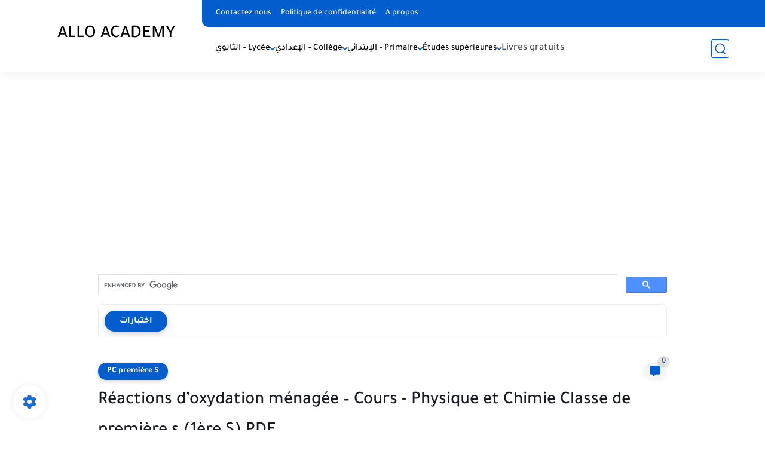

--- FILE ---
content_type: text/html; charset=utf-8
request_url: https://www.google.com/recaptcha/api2/aframe
body_size: 117
content:
<!DOCTYPE HTML><html><head><meta http-equiv="content-type" content="text/html; charset=UTF-8"></head><body><script nonce="kJhG4Ks6KcR3DlcC2JnQSA">/** Anti-fraud and anti-abuse applications only. See google.com/recaptcha */ try{var clients={'sodar':'https://pagead2.googlesyndication.com/pagead/sodar?'};window.addEventListener("message",function(a){try{if(a.source===window.parent){var b=JSON.parse(a.data);var c=clients[b['id']];if(c){var d=document.createElement('img');d.src=c+b['params']+'&rc='+(localStorage.getItem("rc::a")?sessionStorage.getItem("rc::b"):"");window.document.body.appendChild(d);sessionStorage.setItem("rc::e",parseInt(sessionStorage.getItem("rc::e")||0)+1);localStorage.setItem("rc::h",'1769352945808');}}}catch(b){}});window.parent.postMessage("_grecaptcha_ready", "*");}catch(b){}</script></body></html>